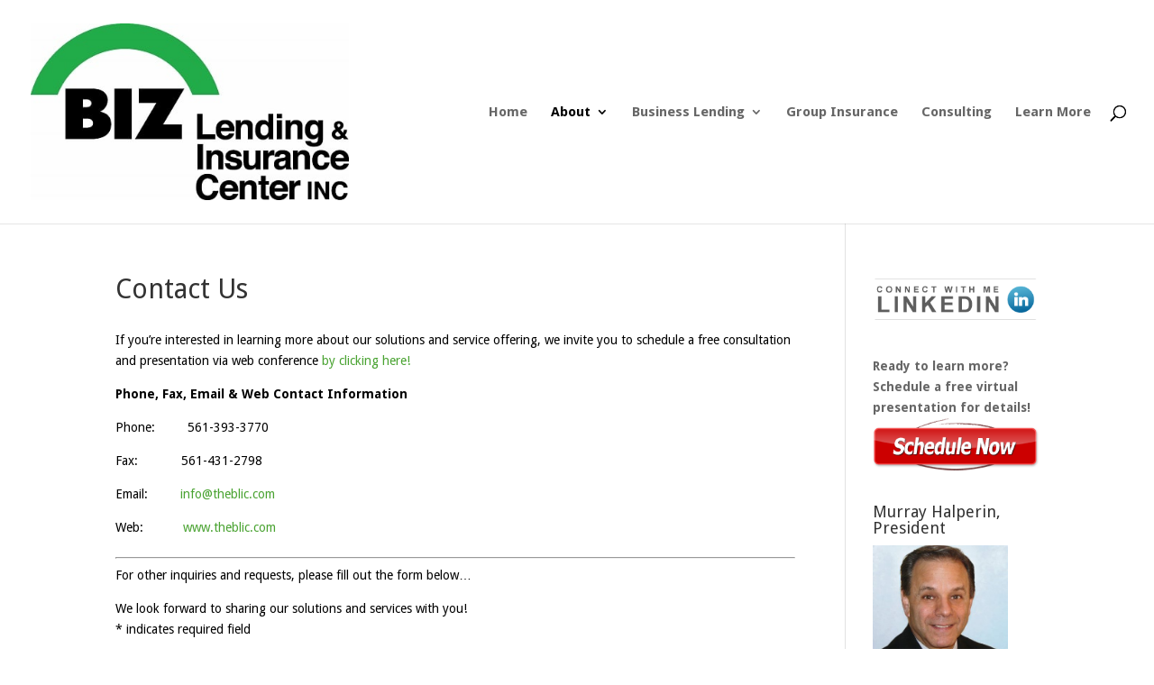

--- FILE ---
content_type: text/html; charset=UTF-8
request_url: https://theblic.com/contact-us
body_size: 7072
content:
<!DOCTYPE html>
<!--[if IE 6]>
<html id="ie6" lang="en-US">
<![endif]-->
<!--[if IE 7]>
<html id="ie7" lang="en-US">
<![endif]-->
<!--[if IE 8]>
<html id="ie8" lang="en-US">
<![endif]-->
<!--[if !(IE 6) | !(IE 7) | !(IE 8)  ]><!-->
<html lang="en-US">
<!--<![endif]-->
<head><link rel="stylesheet" type="text/css" href="https://theblic.com/wp-content/cache/minify/528d6.css" media="all" />

	<meta charset="UTF-8" />
			
	<meta http-equiv="X-UA-Compatible" content="IE=edge">
	<link rel="pingback" href="https://theblic.com/xmlrpc.php" />

		<!--[if lt IE 9]>
	<script src="https://theblic.com/wp-content/themes/Divi/js/html5.js" type="text/javascript"></script>
	<![endif]-->

	<script type="text/javascript">
		document.documentElement.className = 'js';
	</script>

	<script>var et_site_url='https://theblic.com';var et_post_id='90';function et_core_page_resource_fallback(a,b){"undefined"===typeof b&&(b=a.sheet.cssRules&&0===a.sheet.cssRules.length);b&&(a.onerror=null,a.onload=null,a.href?a.href=et_site_url+"/?et_core_page_resource="+a.id+et_post_id:a.src&&(a.src=et_site_url+"/?et_core_page_resource="+a.id+et_post_id))}
</script><title>Contact Us | Biz Lending &amp; Insurance Center</title>
<link rel='dns-prefetch' href='//s.w.org' />
<link rel="alternate" type="application/rss+xml" title="Biz Lending &amp; Insurance Center &raquo; Feed" href="https://theblic.com/feed" />
<link rel="alternate" type="application/rss+xml" title="Biz Lending &amp; Insurance Center &raquo; Comments Feed" href="https://theblic.com/comments/feed" />
		<script type="text/javascript">
			window._wpemojiSettings = {"baseUrl":"https:\/\/s.w.org\/images\/core\/emoji\/11\/72x72\/","ext":".png","svgUrl":"https:\/\/s.w.org\/images\/core\/emoji\/11\/svg\/","svgExt":".svg","source":{"concatemoji":"https:\/\/theblic.com\/wp-includes\/js\/wp-emoji-release.min.js?ver=4.9.28"}};
			!function(e,a,t){var n,r,o,i=a.createElement("canvas"),p=i.getContext&&i.getContext("2d");function s(e,t){var a=String.fromCharCode;p.clearRect(0,0,i.width,i.height),p.fillText(a.apply(this,e),0,0);e=i.toDataURL();return p.clearRect(0,0,i.width,i.height),p.fillText(a.apply(this,t),0,0),e===i.toDataURL()}function c(e){var t=a.createElement("script");t.src=e,t.defer=t.type="text/javascript",a.getElementsByTagName("head")[0].appendChild(t)}for(o=Array("flag","emoji"),t.supports={everything:!0,everythingExceptFlag:!0},r=0;r<o.length;r++)t.supports[o[r]]=function(e){if(!p||!p.fillText)return!1;switch(p.textBaseline="top",p.font="600 32px Arial",e){case"flag":return s([55356,56826,55356,56819],[55356,56826,8203,55356,56819])?!1:!s([55356,57332,56128,56423,56128,56418,56128,56421,56128,56430,56128,56423,56128,56447],[55356,57332,8203,56128,56423,8203,56128,56418,8203,56128,56421,8203,56128,56430,8203,56128,56423,8203,56128,56447]);case"emoji":return!s([55358,56760,9792,65039],[55358,56760,8203,9792,65039])}return!1}(o[r]),t.supports.everything=t.supports.everything&&t.supports[o[r]],"flag"!==o[r]&&(t.supports.everythingExceptFlag=t.supports.everythingExceptFlag&&t.supports[o[r]]);t.supports.everythingExceptFlag=t.supports.everythingExceptFlag&&!t.supports.flag,t.DOMReady=!1,t.readyCallback=function(){t.DOMReady=!0},t.supports.everything||(n=function(){t.readyCallback()},a.addEventListener?(a.addEventListener("DOMContentLoaded",n,!1),e.addEventListener("load",n,!1)):(e.attachEvent("onload",n),a.attachEvent("onreadystatechange",function(){"complete"===a.readyState&&t.readyCallback()})),(n=t.source||{}).concatemoji?c(n.concatemoji):n.wpemoji&&n.twemoji&&(c(n.twemoji),c(n.wpemoji)))}(window,document,window._wpemojiSettings);
		</script>
		<meta content="Divi v.3.0.89" name="generator"/><style type="text/css">
img.wp-smiley,
img.emoji {
	display: inline !important;
	border: none !important;
	box-shadow: none !important;
	height: 1em !important;
	width: 1em !important;
	margin: 0 .07em !important;
	vertical-align: -0.1em !important;
	background: none !important;
	padding: 0 !important;
}
</style>



<script>if (document.location.protocol != "https:") {document.location = document.URL.replace(/^http:/i, "https:");}</script><script type="text/javascript" src="https://theblic.com/wp-content/cache/minify/df983.js"></script>


<link rel='https://api.w.org/' href='https://theblic.com/wp-json/' />
<link rel="EditURI" type="application/rsd+xml" title="RSD" href="https://theblic.com/xmlrpc.php?rsd" />
<link rel="wlwmanifest" type="application/wlwmanifest+xml" href="https://theblic.com/wp-includes/wlwmanifest.xml" /> 
<meta name="generator" content="WordPress 4.9.28" />
<link rel="canonical" href="https://theblic.com/contact-us" />
<link rel='shortlink' href='https://theblic.com/?p=90' />
<link rel="alternate" type="application/json+oembed" href="https://theblic.com/wp-json/oembed/1.0/embed?url=https%3A%2F%2Ftheblic.com%2Fcontact-us" />
<link rel="alternate" type="text/xml+oembed" href="https://theblic.com/wp-json/oembed/1.0/embed?url=https%3A%2F%2Ftheblic.com%2Fcontact-us&#038;format=xml" />



<!-- Starting Styles For Social Media Icon From Acurax International www.acurax.com -->
<style type='text/css'>
#acx_social_widget img 
{
width: px; 
}
#acx_social_widget 
{
min-width:0px; 
position: static; 
}
</style>
<!-- Ending Styles For Social Media Icon From Acurax International www.acurax.com -->



<meta name="viewport" content="width=device-width, initial-scale=1.0, maximum-scale=1.0, user-scalable=0" /><link rel="shortcut icon" href="https://theblic.com/wp-content/uploads/2016/03/favicon-1.ico" /><meta name="google-site-verification" content="1hFegffSeNY9vOgSJz37Wn2hE92XECVcclKnWRnVJXU" />
</head>
<body data-rsssl=1 class="page-template-default page page-id-90 et_pb_button_helper_class et_fullwidth_nav et_fixed_nav et_show_nav et_cover_background et_pb_gutter osx et_pb_gutters3 et_primary_nav_dropdown_animation_fade et_secondary_nav_dropdown_animation_fade et_pb_footer_columns1 et_header_style_left et_right_sidebar et_divi_theme et_minified_js et_minified_css">
	<div id="page-container">

	
	
		<header id="main-header" data-height-onload="233">
			<div class="container clearfix et_menu_container">
							<div class="logo_container">
					<span class="logo_helper"></span>
					<a href="https://theblic.com/">
						<img src="https://theblic.com/wp-content/uploads/2016/03/BizLendingLogoFINALsmaller-min.jpg" alt="Biz Lending &amp; Insurance Center" id="logo" data-height-percentage="79" />
					</a>
				</div>
				<div id="et-top-navigation" data-height="233" data-fixed-height="134">
											<nav id="top-menu-nav">
						<ul id="top-menu" class="nav"><li id="menu-item-117" class="menu-item menu-item-type-post_type menu-item-object-page menu-item-home menu-item-117"><a href="https://theblic.com/">Home</a></li>
<li id="menu-item-116" class="menu-item menu-item-type-post_type menu-item-object-page current-menu-ancestor current-menu-parent current_page_parent current_page_ancestor menu-item-has-children menu-item-116"><a href="https://theblic.com/about">About</a>
<ul class="sub-menu">
	<li id="menu-item-111" class="menu-item menu-item-type-post_type menu-item-object-page menu-item-111"><a href="https://theblic.com/our-team">Our Team</a></li>
	<li id="menu-item-108" class="menu-item menu-item-type-post_type menu-item-object-page menu-item-108"><a href="https://theblic.com/security">Security</a></li>
	<li id="menu-item-113" class="menu-item menu-item-type-post_type menu-item-object-page current-menu-item page_item page-item-90 current_page_item menu-item-113"><a href="https://theblic.com/contact-us">Contact Us</a></li>
</ul>
</li>
<li id="menu-item-524" class="menu-item menu-item-type-post_type menu-item-object-page menu-item-has-children menu-item-524"><a href="https://theblic.com/mbl-commercial-loans">Business Lending</a>
<ul class="sub-menu">
	<li id="menu-item-110" class="menu-item menu-item-type-post_type menu-item-object-page menu-item-110"><a href="https://theblic.com/rm-online">RM-Online</a></li>
	<li id="menu-item-107" class="menu-item menu-item-type-post_type menu-item-object-page menu-item-107"><a href="https://theblic.com/the-breakfast-club">BreakFast Club</a></li>
	<li id="menu-item-112" class="menu-item menu-item-type-post_type menu-item-object-page menu-item-112"><a href="https://theblic.com/insurance-services">Insurance Services</a></li>
	<li id="menu-item-779" class="menu-item menu-item-type-post_type menu-item-object-page menu-item-779"><a href="https://theblic.com/cubizloan-broker-hub">cuBIZloan Broker Hub</a></li>
	<li id="menu-item-357" class="menu-item menu-item-type-post_type menu-item-object-page menu-item-357"><a href="https://theblic.com/cufr">CU First Responders Finance</a></li>
</ul>
</li>
<li id="menu-item-734" class="menu-item menu-item-type-post_type menu-item-object-page menu-item-734"><a href="https://theblic.com/employer-benefits-group-insurance">Group Insurance</a></li>
<li id="menu-item-114" class="menu-item menu-item-type-post_type menu-item-object-page menu-item-114"><a href="https://theblic.com/consulting">Consulting</a></li>
<li id="menu-item-109" class="menu-item menu-item-type-post_type menu-item-object-page menu-item-109"><a href="https://theblic.com/schedule-a-presentation">Learn More</a></li>
</ul>						</nav>
					
					
					
										<div id="et_top_search">
						<span id="et_search_icon"></span>
					</div>
					
					<div id="et_mobile_nav_menu">
				<div class="mobile_nav closed">
					<span class="select_page">Select Page</span>
					<span class="mobile_menu_bar mobile_menu_bar_toggle"></span>
				</div>
			</div>				</div> <!-- #et-top-navigation -->
			</div> <!-- .container -->
			<div class="et_search_outer">
				<div class="container et_search_form_container">
					<form role="search" method="get" class="et-search-form" action="https://theblic.com/">
					<input type="search" class="et-search-field" placeholder="Search &hellip;" value="" name="s" title="Search for:" />					</form>
					<span class="et_close_search_field"></span>
				</div>
			</div>
		</header> <!-- #main-header -->

		<div id="et-main-area">

<div id="main-content">


	<div class="container">
		<div id="content-area" class="clearfix">
			<div id="left-area">


			
				<article id="post-90" class="post-90 page type-page status-publish hentry">

				
					<h1 class="entry-title main_title">Contact Us</h1>
				
				
					<div class="entry-content">
					<p>If you&#8217;re interested in learning more about our solutions and service offering, we invite you to schedule a free consultation and presentation via web conference <a href="https://test.shockleymarketing.com/free-consultation/" target="_blank">by clicking here!</a></p>
<p><b>Phone, Fax, Email &amp; Web Contact Information</b></p>
<p><span style="font-weight: 400;">Phone:         561-393-3770</span></p>
<p><span style="font-weight: 400;">Fax:            561-431-2798</span></p>
<p><span style="font-weight: 400;">Email:         </span><a href="mailto:info@theblic.com"><span style="font-weight: 400;">info@theblic.com</span></a></p>
<p><span style="font-weight: 400;">Web:           </span><a href="https://www.theblic.com"><span style="font-weight: 400;">www.theblic.com</span></a></p>
<hr />
<p>For other inquiries and requests, please fill out the form below&#8230;</p>


<!-- Fast Secure Contact Form plugin 4.0.52 - begin - FastSecureContactForm.com -->
<div style="clear:both;"></div>
<p>We look forward to sharing our solutions and services with you!</p>
<div id="FSContact1" style="width:99%; max-width:555px;">
<form action="https://theblic.com/contact-us#FSContact1" id="fscf_form1" method="post">

<div id="fscf_required1">
  <span style="text-align:left;">*</span> <span style="text-align:left;">indicates required field</span>
</div>


<div id="fscf_div_clear1_0" style="clear:both;">
  <div id="fscf_div_field1_0" style="clear:left; float:left; width:99%; max-width:550px; margin-right:10px;">
    <div style="text-align:left; padding-top:5px;">
      <label style="text-align:left;" for="fscf_name1">Name:<span style="text-align:left;">*</span></label>
    </div>
    <div style="text-align:left;">
      <input style="text-align:left; margin:0; width:99%; max-width:250px;" type="text" id="fscf_name1" name="full_name" value=""  />
    </div>
  </div>
</div>

<div id="fscf_div_clear1_1" style="clear:both;">
  <div id="fscf_div_field1_1" style="clear:left; float:left; width:99%; max-width:550px; margin-right:10px;">
    <div style="text-align:left; padding-top:5px;">
      <label style="text-align:left;" for="fscf_email1">Email:<span style="text-align:left;">*</span></label>
    </div>
    <div style="text-align:left;">
      <input style="text-align:left; margin:0; width:99%; max-width:250px;" type="text" id="fscf_email1" name="email" value=""  />
    </div>
  </div>
</div>

<div id="fscf_div_clear1_2" style="clear:both;">
  <div id="fscf_div_field1_2" style="clear:left; float:left; width:99%; max-width:550px; margin-right:10px;">
    <div style="text-align:left; padding-top:5px;">
      <label style="text-align:left;" for="fscf_field1_2">Subject:<span style="text-align:left;">*</span></label>
    </div>
    <div style="text-align:left;">
      <input style="text-align:left; margin:0; width:99%; max-width:250px;" type="text" id="fscf_field1_2" name="subject" value=""  />
    </div>
  </div>
</div>

<div id="fscf_div_clear1_3" style="clear:both;">
  <div id="fscf_div_field1_3" style="clear:left; float:left; width:99%; max-width:550px; margin-right:10px;">
    <div style="text-align:left; padding-top:5px;">
      <label style="text-align:left;" for="fscf_field1_3">Message:<span style="text-align:left;">*</span></label>
    </div>
    <div style="text-align:left;">
      <textarea style="text-align:left; margin:0; width:99%; max-width:250px; height:120px;" id="fscf_field1_3" name="message" cols="30" rows="10" ></textarea>
    </div>
  </div>
</div>
<div style="clear:both;"></div>

<div style="text-align:left; padding-top:5px;">
</div>
<div id="fscf_captcha_image_div1" style="width:250px; height:65px; padding-top:2px;">
      <img id="fscf_captcha_image1" style="border-style:none; margin:0; padding:0px; padding-right:5px; float:left;" src="https://theblic.com/wp-content/plugins/si-contact-form/captcha/securimage_show.php?prefix=PoD6VJZKkL6liRzr" width="175" height="60" alt="CAPTCHA" title="CAPTCHA" />
      <input id="fscf_captcha_prefix1" type="hidden" name="fscf_captcha_prefix1" value="PoD6VJZKkL6liRzr" />
     <div id="fscf_captcha_refresh1">
        <a href="#" rel="nofollow" title="Refresh" onclick="fscf_captcha_refresh('1','/wp-content/plugins/si-contact-form/captcha','https://theblic.com/wp-content/plugins/si-contact-form/captcha/securimage_show.php?prefix='); return false;">
        <img src="https://theblic.com/wp-content/plugins/si-contact-form/captcha/images/refresh.png" width="22" height="20" alt="Refresh" style="border-style:none; margin:0; padding:0px; vertical-align:bottom;" onclick="this.blur();" /></a>
     </div>
</div>

<div id="fscf_captcha_field1" style="text-align:left; padding-top:5px;">
     <label style="text-align:left;" for="fscf_captcha_code1">CAPTCHA Code:<span style="text-align:left;">*</span></label>
</div>
<div style="text-align:left;">
     <input style="text-align:left; margin:0; width:50px;" type="text" value="" autocomplete="off" id="fscf_captcha_code1" name="captcha_code"  />
</div>

<div id="fscf_submit_div1" style="text-align:left; clear:both; padding-top:15px;">
		<input type="submit" id="fscf_submit1" style="cursor:pointer; margin:0;" value="Submit"  onclick="this.disabled=true; this.value='Submitting...'; this.form.submit();" /> 
</div>

<input type="hidden" name="fscf_submitted" value="0" />
<input type="hidden" name="fs_postonce_1" value="33ff22f2a0e8961e588d2a4a7f354ec1,1768874883" />
<input type="hidden" name="si_contact_action" value="send" />
<input type="hidden" name="form_id" value="1" />
<input type="hidden" name="mailto_id" value="1" />

</form>
</div>
<div style="clear:both;"></div>

<!-- Fast Secure Contact Form plugin 4.0.52 - end - FastSecureContactForm.com -->

					</div> <!-- .entry-content -->

				
				</article> <!-- .et_pb_post -->

			

			</div> <!-- #left-area -->

				<div id="sidebar">
		<div id="text-2" class="et_pb_widget widget_text">			<div class="textwidget"><a href="https://www.linkedin.com/in/murrayhalperin">
<img src="https://theblic.com/wp-content/uploads/2016/03/Connect-linkedin.png" alt="linkedin"></div>
		</div> <!-- end .et_pb_widget --><div id="text-3" class="et_pb_widget widget_text">			<div class="textwidget"><b>Ready to learn more? Schedule a free virtual presentation for details!</b><br>
<a href="https://theblic.com/schedule-a-presentation">
<img src="https://theblic.com/wp-content/uploads/2016/03/ScheduleNowRed.gif" alt="Go to schedule" width="200" height="42" border="0"></div>
		</div> <!-- end .et_pb_widget --><div id="text-5" class="et_pb_widget widget_text"><h4 class="widgettitle">Murray Halperin, President</h4>			<div class="textwidget"><img src="https://theblic.com/wp-content/uploads/2016/03/murray-headshot.jpg" alt="murray halperin" height="175" width="150">
<font color="black">Murray is the founder of Biz Lending Center, Inc and brings 35 years of experience to the industry. His primary role at BLIC is to develop the relationships nationwide that funnel the commercial real estate and member business loan opportunities into our network.</fontcolor></div>
		</div> <!-- end .et_pb_widget -->	</div> <!-- end #sidebar -->
		</div> <!-- #content-area -->
	</div> <!-- .container -->


</div> <!-- #main-content -->


			<footer id="main-footer">
				
<div class="container">
	<div id="footer-widgets" class="clearfix">
	<div class="footer-widget last"><div id="text-4" class="fwidget et_pb_widget widget_text"><h4 class="title">Biz Lending &#038; Insurance Center Inc.</h4>			<div class="textwidget"><p>Headquarters in Palm Beach County, FL<br />
Phone: (561) 393-3770<br />
Email: info@theblic.com</p>
<p><a href="https://theblic.com/privacy-policy">Privacy Policy</a></p>
</div>
		</div> <!-- end .fwidget --></div> <!-- end .footer-widget -->	</div> <!-- #footer-widgets -->
</div>	<!-- .container -->

		
				<div id="footer-bottom">
					<div class="container clearfix">
				<ul class="et-social-icons">

	<li class="et-social-icon et-social-twitter">
		<a href="https://twitter.com/bizlendingctr" class="icon">
			<span>Twitter</span>
		</a>
	</li>

</ul><p id="footer-info">Designed by <a href="http://www.elegantthemes.com" title="Premium WordPress Themes">Elegant Themes</a> | Powered by <a href="http://www.wordpress.org">WordPress</a></p>					</div>	<!-- .container -->
				</div>
			</footer> <!-- #main-footer -->
		</div> <!-- #et-main-area -->


	</div> <!-- #page-container -->

		<script type="text/javascript">
		var et_animation_data = [];
	</script>
	
<link rel='stylesheet' id='et-builder-googlefonts-css'  href='https://fonts.googleapis.com/css?family=Droid+Sans:regular,700&#038;subset=latin' type='text/css' media='all' />
<script type='text/javascript'>
/* <![CDATA[ */
var et_shortcodes_strings = {"previous":"Previous","next":"Next"};
var et_pb_custom = {"ajaxurl":"https:\/\/theblic.com\/wp-admin\/admin-ajax.php","images_uri":"https:\/\/theblic.com\/wp-content\/themes\/Divi\/images","builder_images_uri":"https:\/\/theblic.com\/wp-content\/themes\/Divi\/includes\/builder\/images","et_frontend_nonce":"55b533c16d","subscription_failed":"Please, check the fields below to make sure you entered the correct information.","et_ab_log_nonce":"0c9305e966","fill_message":"Please, fill in the following fields:","contact_error_message":"Please, fix the following errors:","invalid":"Invalid email","captcha":"Captcha","prev":"Prev","previous":"Previous","next":"Next","wrong_captcha":"You entered the wrong number in captcha.","is_builder_plugin_used":"","ignore_waypoints":"no","is_divi_theme_used":"1","widget_search_selector":".widget_search","is_ab_testing_active":"","page_id":"90","unique_test_id":"","ab_bounce_rate":"5","is_cache_plugin_active":"no","is_shortcode_tracking":""};
var et_pb_box_shadow_elements = [];
/* ]]> */
</script>




<script type="text/javascript" src="https://theblic.com/wp-content/cache/minify/23cb8.js"></script>

</body>
</html>
<!--
Performance optimized by W3 Total Cache. Learn more: https://www.w3-edge.com/products/

Page Caching using disk: enhanced (SSL caching disabled) 
Minified using disk

Served from: theblic.com @ 2026-01-20 02:08:03 by W3 Total Cache
-->